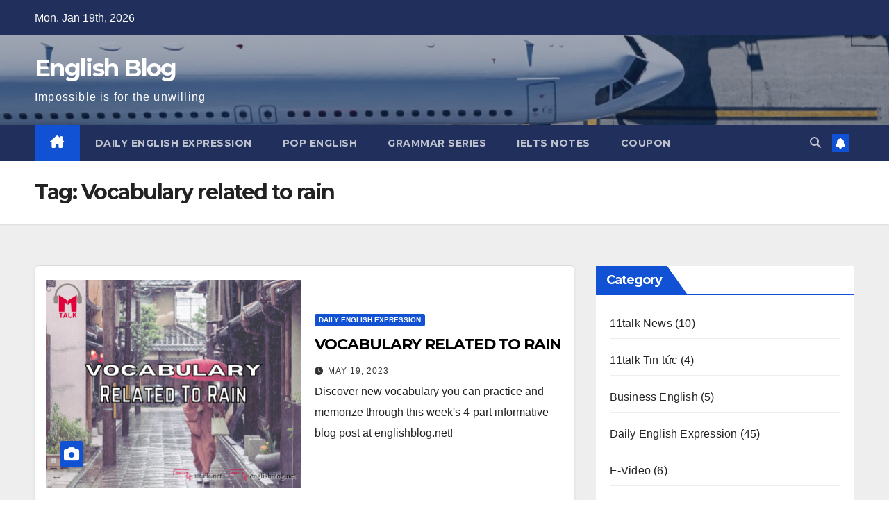

--- FILE ---
content_type: text/html; charset=UTF-8
request_url: https://englishblog.net/tag/vocabulary-related-to-rain/
body_size: 13631
content:
<!DOCTYPE html>
<html lang="en-US">
<head>
<meta charset="UTF-8">
<meta name="viewport" content="width=device-width, initial-scale=1">
<link rel="profile" href="http://gmpg.org/xfn/11">
<meta name='robots' content='index, follow, max-image-preview:large, max-snippet:-1, max-video-preview:-1' />
	<style>img:is([sizes="auto" i], [sizes^="auto," i]) { contain-intrinsic-size: 3000px 1500px }</style>
	
	<!-- This site is optimized with the Yoast SEO plugin v26.7 - https://yoast.com/wordpress/plugins/seo/ -->
	<title>Vocabulary related to rain Archives - English Blog</title>
	<link rel="canonical" href="https://englishblog.net/tag/vocabulary-related-to-rain/" />
	<meta property="og:locale" content="en_US" />
	<meta property="og:type" content="article" />
	<meta property="og:title" content="Vocabulary related to rain Archives - English Blog" />
	<meta property="og:url" content="https://englishblog.net/tag/vocabulary-related-to-rain/" />
	<meta property="og:site_name" content="English Blog" />
	<meta name="twitter:card" content="summary_large_image" />
	<script type="application/ld+json" class="yoast-schema-graph">{"@context":"https://schema.org","@graph":[{"@type":"CollectionPage","@id":"https://englishblog.net/tag/vocabulary-related-to-rain/","url":"https://englishblog.net/tag/vocabulary-related-to-rain/","name":"Vocabulary related to rain Archives - English Blog","isPartOf":{"@id":"https://englishblog.net/#website"},"primaryImageOfPage":{"@id":"https://englishblog.net/tag/vocabulary-related-to-rain/#primaryimage"},"image":{"@id":"https://englishblog.net/tag/vocabulary-related-to-rain/#primaryimage"},"thumbnailUrl":"https://englishblog.net/wp-content/uploads/2023/05/VOCABULARY.png","breadcrumb":{"@id":"https://englishblog.net/tag/vocabulary-related-to-rain/#breadcrumb"},"inLanguage":"en-US"},{"@type":"ImageObject","inLanguage":"en-US","@id":"https://englishblog.net/tag/vocabulary-related-to-rain/#primaryimage","url":"https://englishblog.net/wp-content/uploads/2023/05/VOCABULARY.png","contentUrl":"https://englishblog.net/wp-content/uploads/2023/05/VOCABULARY.png","width":2938,"height":2463},{"@type":"BreadcrumbList","@id":"https://englishblog.net/tag/vocabulary-related-to-rain/#breadcrumb","itemListElement":[{"@type":"ListItem","position":1,"name":"Home","item":"https://englishblog.net/"},{"@type":"ListItem","position":2,"name":"Vocabulary related to rain"}]},{"@type":"WebSite","@id":"https://englishblog.net/#website","url":"https://englishblog.net/","name":"English Blog","description":"Impossible is for the unwilling","publisher":{"@id":"https://englishblog.net/#organization"},"potentialAction":[{"@type":"SearchAction","target":{"@type":"EntryPoint","urlTemplate":"https://englishblog.net/?s={search_term_string}"},"query-input":{"@type":"PropertyValueSpecification","valueRequired":true,"valueName":"search_term_string"}}],"inLanguage":"en-US"},{"@type":"Organization","@id":"https://englishblog.net/#organization","name":"English Blog","url":"https://englishblog.net/","logo":{"@type":"ImageObject","inLanguage":"en-US","@id":"https://englishblog.net/#/schema/logo/image/","url":"https://englishblog.net/wp-content/uploads/2018/11/11talk-LOGO.png","contentUrl":"https://englishblog.net/wp-content/uploads/2018/11/11talk-LOGO.png","width":1200,"height":722,"caption":"English Blog"},"image":{"@id":"https://englishblog.net/#/schema/logo/image/"}}]}</script>
	<!-- / Yoast SEO plugin. -->


<link rel='dns-prefetch' href='//fonts.googleapis.com' />
<link rel="alternate" type="application/rss+xml" title="English Blog &raquo; Feed" href="https://englishblog.net/feed/" />
<link rel="alternate" type="application/rss+xml" title="English Blog &raquo; Comments Feed" href="https://englishblog.net/comments/feed/" />
<link rel="alternate" type="application/rss+xml" title="English Blog &raquo; Vocabulary related to rain Tag Feed" href="https://englishblog.net/tag/vocabulary-related-to-rain/feed/" />
<script>
window._wpemojiSettings = {"baseUrl":"https:\/\/s.w.org\/images\/core\/emoji\/16.0.1\/72x72\/","ext":".png","svgUrl":"https:\/\/s.w.org\/images\/core\/emoji\/16.0.1\/svg\/","svgExt":".svg","source":{"concatemoji":"https:\/\/englishblog.net\/wp-includes\/js\/wp-emoji-release.min.js?ver=6.8.3"}};
/*! This file is auto-generated */
!function(s,n){var o,i,e;function c(e){try{var t={supportTests:e,timestamp:(new Date).valueOf()};sessionStorage.setItem(o,JSON.stringify(t))}catch(e){}}function p(e,t,n){e.clearRect(0,0,e.canvas.width,e.canvas.height),e.fillText(t,0,0);var t=new Uint32Array(e.getImageData(0,0,e.canvas.width,e.canvas.height).data),a=(e.clearRect(0,0,e.canvas.width,e.canvas.height),e.fillText(n,0,0),new Uint32Array(e.getImageData(0,0,e.canvas.width,e.canvas.height).data));return t.every(function(e,t){return e===a[t]})}function u(e,t){e.clearRect(0,0,e.canvas.width,e.canvas.height),e.fillText(t,0,0);for(var n=e.getImageData(16,16,1,1),a=0;a<n.data.length;a++)if(0!==n.data[a])return!1;return!0}function f(e,t,n,a){switch(t){case"flag":return n(e,"\ud83c\udff3\ufe0f\u200d\u26a7\ufe0f","\ud83c\udff3\ufe0f\u200b\u26a7\ufe0f")?!1:!n(e,"\ud83c\udde8\ud83c\uddf6","\ud83c\udde8\u200b\ud83c\uddf6")&&!n(e,"\ud83c\udff4\udb40\udc67\udb40\udc62\udb40\udc65\udb40\udc6e\udb40\udc67\udb40\udc7f","\ud83c\udff4\u200b\udb40\udc67\u200b\udb40\udc62\u200b\udb40\udc65\u200b\udb40\udc6e\u200b\udb40\udc67\u200b\udb40\udc7f");case"emoji":return!a(e,"\ud83e\udedf")}return!1}function g(e,t,n,a){var r="undefined"!=typeof WorkerGlobalScope&&self instanceof WorkerGlobalScope?new OffscreenCanvas(300,150):s.createElement("canvas"),o=r.getContext("2d",{willReadFrequently:!0}),i=(o.textBaseline="top",o.font="600 32px Arial",{});return e.forEach(function(e){i[e]=t(o,e,n,a)}),i}function t(e){var t=s.createElement("script");t.src=e,t.defer=!0,s.head.appendChild(t)}"undefined"!=typeof Promise&&(o="wpEmojiSettingsSupports",i=["flag","emoji"],n.supports={everything:!0,everythingExceptFlag:!0},e=new Promise(function(e){s.addEventListener("DOMContentLoaded",e,{once:!0})}),new Promise(function(t){var n=function(){try{var e=JSON.parse(sessionStorage.getItem(o));if("object"==typeof e&&"number"==typeof e.timestamp&&(new Date).valueOf()<e.timestamp+604800&&"object"==typeof e.supportTests)return e.supportTests}catch(e){}return null}();if(!n){if("undefined"!=typeof Worker&&"undefined"!=typeof OffscreenCanvas&&"undefined"!=typeof URL&&URL.createObjectURL&&"undefined"!=typeof Blob)try{var e="postMessage("+g.toString()+"("+[JSON.stringify(i),f.toString(),p.toString(),u.toString()].join(",")+"));",a=new Blob([e],{type:"text/javascript"}),r=new Worker(URL.createObjectURL(a),{name:"wpTestEmojiSupports"});return void(r.onmessage=function(e){c(n=e.data),r.terminate(),t(n)})}catch(e){}c(n=g(i,f,p,u))}t(n)}).then(function(e){for(var t in e)n.supports[t]=e[t],n.supports.everything=n.supports.everything&&n.supports[t],"flag"!==t&&(n.supports.everythingExceptFlag=n.supports.everythingExceptFlag&&n.supports[t]);n.supports.everythingExceptFlag=n.supports.everythingExceptFlag&&!n.supports.flag,n.DOMReady=!1,n.readyCallback=function(){n.DOMReady=!0}}).then(function(){return e}).then(function(){var e;n.supports.everything||(n.readyCallback(),(e=n.source||{}).concatemoji?t(e.concatemoji):e.wpemoji&&e.twemoji&&(t(e.twemoji),t(e.wpemoji)))}))}((window,document),window._wpemojiSettings);
</script>
<style id='wp-emoji-styles-inline-css'>

	img.wp-smiley, img.emoji {
		display: inline !important;
		border: none !important;
		box-shadow: none !important;
		height: 1em !important;
		width: 1em !important;
		margin: 0 0.07em !important;
		vertical-align: -0.1em !important;
		background: none !important;
		padding: 0 !important;
	}
</style>
<link rel='stylesheet' id='wp-block-library-css' href='https://englishblog.net/wp-includes/css/dist/block-library/style.min.css?ver=6.8.3' media='all' />
<style id='wp-block-library-theme-inline-css'>
.wp-block-audio :where(figcaption){color:#555;font-size:13px;text-align:center}.is-dark-theme .wp-block-audio :where(figcaption){color:#ffffffa6}.wp-block-audio{margin:0 0 1em}.wp-block-code{border:1px solid #ccc;border-radius:4px;font-family:Menlo,Consolas,monaco,monospace;padding:.8em 1em}.wp-block-embed :where(figcaption){color:#555;font-size:13px;text-align:center}.is-dark-theme .wp-block-embed :where(figcaption){color:#ffffffa6}.wp-block-embed{margin:0 0 1em}.blocks-gallery-caption{color:#555;font-size:13px;text-align:center}.is-dark-theme .blocks-gallery-caption{color:#ffffffa6}:root :where(.wp-block-image figcaption){color:#555;font-size:13px;text-align:center}.is-dark-theme :root :where(.wp-block-image figcaption){color:#ffffffa6}.wp-block-image{margin:0 0 1em}.wp-block-pullquote{border-bottom:4px solid;border-top:4px solid;color:currentColor;margin-bottom:1.75em}.wp-block-pullquote cite,.wp-block-pullquote footer,.wp-block-pullquote__citation{color:currentColor;font-size:.8125em;font-style:normal;text-transform:uppercase}.wp-block-quote{border-left:.25em solid;margin:0 0 1.75em;padding-left:1em}.wp-block-quote cite,.wp-block-quote footer{color:currentColor;font-size:.8125em;font-style:normal;position:relative}.wp-block-quote:where(.has-text-align-right){border-left:none;border-right:.25em solid;padding-left:0;padding-right:1em}.wp-block-quote:where(.has-text-align-center){border:none;padding-left:0}.wp-block-quote.is-large,.wp-block-quote.is-style-large,.wp-block-quote:where(.is-style-plain){border:none}.wp-block-search .wp-block-search__label{font-weight:700}.wp-block-search__button{border:1px solid #ccc;padding:.375em .625em}:where(.wp-block-group.has-background){padding:1.25em 2.375em}.wp-block-separator.has-css-opacity{opacity:.4}.wp-block-separator{border:none;border-bottom:2px solid;margin-left:auto;margin-right:auto}.wp-block-separator.has-alpha-channel-opacity{opacity:1}.wp-block-separator:not(.is-style-wide):not(.is-style-dots){width:100px}.wp-block-separator.has-background:not(.is-style-dots){border-bottom:none;height:1px}.wp-block-separator.has-background:not(.is-style-wide):not(.is-style-dots){height:2px}.wp-block-table{margin:0 0 1em}.wp-block-table td,.wp-block-table th{word-break:normal}.wp-block-table :where(figcaption){color:#555;font-size:13px;text-align:center}.is-dark-theme .wp-block-table :where(figcaption){color:#ffffffa6}.wp-block-video :where(figcaption){color:#555;font-size:13px;text-align:center}.is-dark-theme .wp-block-video :where(figcaption){color:#ffffffa6}.wp-block-video{margin:0 0 1em}:root :where(.wp-block-template-part.has-background){margin-bottom:0;margin-top:0;padding:1.25em 2.375em}
</style>
<style id='classic-theme-styles-inline-css'>
/*! This file is auto-generated */
.wp-block-button__link{color:#fff;background-color:#32373c;border-radius:9999px;box-shadow:none;text-decoration:none;padding:calc(.667em + 2px) calc(1.333em + 2px);font-size:1.125em}.wp-block-file__button{background:#32373c;color:#fff;text-decoration:none}
</style>
<style id='global-styles-inline-css'>
:root{--wp--preset--aspect-ratio--square: 1;--wp--preset--aspect-ratio--4-3: 4/3;--wp--preset--aspect-ratio--3-4: 3/4;--wp--preset--aspect-ratio--3-2: 3/2;--wp--preset--aspect-ratio--2-3: 2/3;--wp--preset--aspect-ratio--16-9: 16/9;--wp--preset--aspect-ratio--9-16: 9/16;--wp--preset--color--black: #000000;--wp--preset--color--cyan-bluish-gray: #abb8c3;--wp--preset--color--white: #ffffff;--wp--preset--color--pale-pink: #f78da7;--wp--preset--color--vivid-red: #cf2e2e;--wp--preset--color--luminous-vivid-orange: #ff6900;--wp--preset--color--luminous-vivid-amber: #fcb900;--wp--preset--color--light-green-cyan: #7bdcb5;--wp--preset--color--vivid-green-cyan: #00d084;--wp--preset--color--pale-cyan-blue: #8ed1fc;--wp--preset--color--vivid-cyan-blue: #0693e3;--wp--preset--color--vivid-purple: #9b51e0;--wp--preset--gradient--vivid-cyan-blue-to-vivid-purple: linear-gradient(135deg,rgba(6,147,227,1) 0%,rgb(155,81,224) 100%);--wp--preset--gradient--light-green-cyan-to-vivid-green-cyan: linear-gradient(135deg,rgb(122,220,180) 0%,rgb(0,208,130) 100%);--wp--preset--gradient--luminous-vivid-amber-to-luminous-vivid-orange: linear-gradient(135deg,rgba(252,185,0,1) 0%,rgba(255,105,0,1) 100%);--wp--preset--gradient--luminous-vivid-orange-to-vivid-red: linear-gradient(135deg,rgba(255,105,0,1) 0%,rgb(207,46,46) 100%);--wp--preset--gradient--very-light-gray-to-cyan-bluish-gray: linear-gradient(135deg,rgb(238,238,238) 0%,rgb(169,184,195) 100%);--wp--preset--gradient--cool-to-warm-spectrum: linear-gradient(135deg,rgb(74,234,220) 0%,rgb(151,120,209) 20%,rgb(207,42,186) 40%,rgb(238,44,130) 60%,rgb(251,105,98) 80%,rgb(254,248,76) 100%);--wp--preset--gradient--blush-light-purple: linear-gradient(135deg,rgb(255,206,236) 0%,rgb(152,150,240) 100%);--wp--preset--gradient--blush-bordeaux: linear-gradient(135deg,rgb(254,205,165) 0%,rgb(254,45,45) 50%,rgb(107,0,62) 100%);--wp--preset--gradient--luminous-dusk: linear-gradient(135deg,rgb(255,203,112) 0%,rgb(199,81,192) 50%,rgb(65,88,208) 100%);--wp--preset--gradient--pale-ocean: linear-gradient(135deg,rgb(255,245,203) 0%,rgb(182,227,212) 50%,rgb(51,167,181) 100%);--wp--preset--gradient--electric-grass: linear-gradient(135deg,rgb(202,248,128) 0%,rgb(113,206,126) 100%);--wp--preset--gradient--midnight: linear-gradient(135deg,rgb(2,3,129) 0%,rgb(40,116,252) 100%);--wp--preset--font-size--small: 13px;--wp--preset--font-size--medium: 20px;--wp--preset--font-size--large: 36px;--wp--preset--font-size--x-large: 42px;--wp--preset--spacing--20: 0.44rem;--wp--preset--spacing--30: 0.67rem;--wp--preset--spacing--40: 1rem;--wp--preset--spacing--50: 1.5rem;--wp--preset--spacing--60: 2.25rem;--wp--preset--spacing--70: 3.38rem;--wp--preset--spacing--80: 5.06rem;--wp--preset--shadow--natural: 6px 6px 9px rgba(0, 0, 0, 0.2);--wp--preset--shadow--deep: 12px 12px 50px rgba(0, 0, 0, 0.4);--wp--preset--shadow--sharp: 6px 6px 0px rgba(0, 0, 0, 0.2);--wp--preset--shadow--outlined: 6px 6px 0px -3px rgba(255, 255, 255, 1), 6px 6px rgba(0, 0, 0, 1);--wp--preset--shadow--crisp: 6px 6px 0px rgba(0, 0, 0, 1);}:root :where(.is-layout-flow) > :first-child{margin-block-start: 0;}:root :where(.is-layout-flow) > :last-child{margin-block-end: 0;}:root :where(.is-layout-flow) > *{margin-block-start: 24px;margin-block-end: 0;}:root :where(.is-layout-constrained) > :first-child{margin-block-start: 0;}:root :where(.is-layout-constrained) > :last-child{margin-block-end: 0;}:root :where(.is-layout-constrained) > *{margin-block-start: 24px;margin-block-end: 0;}:root :where(.is-layout-flex){gap: 24px;}:root :where(.is-layout-grid){gap: 24px;}body .is-layout-flex{display: flex;}.is-layout-flex{flex-wrap: wrap;align-items: center;}.is-layout-flex > :is(*, div){margin: 0;}body .is-layout-grid{display: grid;}.is-layout-grid > :is(*, div){margin: 0;}.has-black-color{color: var(--wp--preset--color--black) !important;}.has-cyan-bluish-gray-color{color: var(--wp--preset--color--cyan-bluish-gray) !important;}.has-white-color{color: var(--wp--preset--color--white) !important;}.has-pale-pink-color{color: var(--wp--preset--color--pale-pink) !important;}.has-vivid-red-color{color: var(--wp--preset--color--vivid-red) !important;}.has-luminous-vivid-orange-color{color: var(--wp--preset--color--luminous-vivid-orange) !important;}.has-luminous-vivid-amber-color{color: var(--wp--preset--color--luminous-vivid-amber) !important;}.has-light-green-cyan-color{color: var(--wp--preset--color--light-green-cyan) !important;}.has-vivid-green-cyan-color{color: var(--wp--preset--color--vivid-green-cyan) !important;}.has-pale-cyan-blue-color{color: var(--wp--preset--color--pale-cyan-blue) !important;}.has-vivid-cyan-blue-color{color: var(--wp--preset--color--vivid-cyan-blue) !important;}.has-vivid-purple-color{color: var(--wp--preset--color--vivid-purple) !important;}.has-black-background-color{background-color: var(--wp--preset--color--black) !important;}.has-cyan-bluish-gray-background-color{background-color: var(--wp--preset--color--cyan-bluish-gray) !important;}.has-white-background-color{background-color: var(--wp--preset--color--white) !important;}.has-pale-pink-background-color{background-color: var(--wp--preset--color--pale-pink) !important;}.has-vivid-red-background-color{background-color: var(--wp--preset--color--vivid-red) !important;}.has-luminous-vivid-orange-background-color{background-color: var(--wp--preset--color--luminous-vivid-orange) !important;}.has-luminous-vivid-amber-background-color{background-color: var(--wp--preset--color--luminous-vivid-amber) !important;}.has-light-green-cyan-background-color{background-color: var(--wp--preset--color--light-green-cyan) !important;}.has-vivid-green-cyan-background-color{background-color: var(--wp--preset--color--vivid-green-cyan) !important;}.has-pale-cyan-blue-background-color{background-color: var(--wp--preset--color--pale-cyan-blue) !important;}.has-vivid-cyan-blue-background-color{background-color: var(--wp--preset--color--vivid-cyan-blue) !important;}.has-vivid-purple-background-color{background-color: var(--wp--preset--color--vivid-purple) !important;}.has-black-border-color{border-color: var(--wp--preset--color--black) !important;}.has-cyan-bluish-gray-border-color{border-color: var(--wp--preset--color--cyan-bluish-gray) !important;}.has-white-border-color{border-color: var(--wp--preset--color--white) !important;}.has-pale-pink-border-color{border-color: var(--wp--preset--color--pale-pink) !important;}.has-vivid-red-border-color{border-color: var(--wp--preset--color--vivid-red) !important;}.has-luminous-vivid-orange-border-color{border-color: var(--wp--preset--color--luminous-vivid-orange) !important;}.has-luminous-vivid-amber-border-color{border-color: var(--wp--preset--color--luminous-vivid-amber) !important;}.has-light-green-cyan-border-color{border-color: var(--wp--preset--color--light-green-cyan) !important;}.has-vivid-green-cyan-border-color{border-color: var(--wp--preset--color--vivid-green-cyan) !important;}.has-pale-cyan-blue-border-color{border-color: var(--wp--preset--color--pale-cyan-blue) !important;}.has-vivid-cyan-blue-border-color{border-color: var(--wp--preset--color--vivid-cyan-blue) !important;}.has-vivid-purple-border-color{border-color: var(--wp--preset--color--vivid-purple) !important;}.has-vivid-cyan-blue-to-vivid-purple-gradient-background{background: var(--wp--preset--gradient--vivid-cyan-blue-to-vivid-purple) !important;}.has-light-green-cyan-to-vivid-green-cyan-gradient-background{background: var(--wp--preset--gradient--light-green-cyan-to-vivid-green-cyan) !important;}.has-luminous-vivid-amber-to-luminous-vivid-orange-gradient-background{background: var(--wp--preset--gradient--luminous-vivid-amber-to-luminous-vivid-orange) !important;}.has-luminous-vivid-orange-to-vivid-red-gradient-background{background: var(--wp--preset--gradient--luminous-vivid-orange-to-vivid-red) !important;}.has-very-light-gray-to-cyan-bluish-gray-gradient-background{background: var(--wp--preset--gradient--very-light-gray-to-cyan-bluish-gray) !important;}.has-cool-to-warm-spectrum-gradient-background{background: var(--wp--preset--gradient--cool-to-warm-spectrum) !important;}.has-blush-light-purple-gradient-background{background: var(--wp--preset--gradient--blush-light-purple) !important;}.has-blush-bordeaux-gradient-background{background: var(--wp--preset--gradient--blush-bordeaux) !important;}.has-luminous-dusk-gradient-background{background: var(--wp--preset--gradient--luminous-dusk) !important;}.has-pale-ocean-gradient-background{background: var(--wp--preset--gradient--pale-ocean) !important;}.has-electric-grass-gradient-background{background: var(--wp--preset--gradient--electric-grass) !important;}.has-midnight-gradient-background{background: var(--wp--preset--gradient--midnight) !important;}.has-small-font-size{font-size: var(--wp--preset--font-size--small) !important;}.has-medium-font-size{font-size: var(--wp--preset--font-size--medium) !important;}.has-large-font-size{font-size: var(--wp--preset--font-size--large) !important;}.has-x-large-font-size{font-size: var(--wp--preset--font-size--x-large) !important;}
:root :where(.wp-block-pullquote){font-size: 1.5em;line-height: 1.6;}
</style>
<link rel='stylesheet' id='wp-components-css' href='https://englishblog.net/wp-includes/css/dist/components/style.min.css?ver=6.8.3' media='all' />
<link rel='stylesheet' id='godaddy-styles-css' href='https://englishblog.net/wp-content/mu-plugins/vendor/wpex/godaddy-launch/includes/Dependencies/GoDaddy/Styles/build/latest.css?ver=2.0.2' media='all' />
<link rel='stylesheet' id='newsup-fonts-css' href='//fonts.googleapis.com/css?family=Montserrat%3A400%2C500%2C700%2C800%7CWork%2BSans%3A300%2C400%2C500%2C600%2C700%2C800%2C900%26display%3Dswap&#038;subset=latin%2Clatin-ext' media='all' />
<link rel='stylesheet' id='bootstrap-css' href='https://englishblog.net/wp-content/themes/newsup/css/bootstrap.css?ver=6.8.3' media='all' />
<link rel='stylesheet' id='newsup-style-css' href='https://englishblog.net/wp-content/themes/newsup/style.css?ver=6.8.3' media='all' />
<link rel='stylesheet' id='newsup-default-css' href='https://englishblog.net/wp-content/themes/newsup/css/colors/default.css?ver=6.8.3' media='all' />
<link rel='stylesheet' id='font-awesome-5-all-css' href='https://englishblog.net/wp-content/themes/newsup/css/font-awesome/css/all.min.css?ver=6.8.3' media='all' />
<link rel='stylesheet' id='font-awesome-4-shim-css' href='https://englishblog.net/wp-content/themes/newsup/css/font-awesome/css/v4-shims.min.css?ver=6.8.3' media='all' />
<link rel='stylesheet' id='owl-carousel-css' href='https://englishblog.net/wp-content/themes/newsup/css/owl.carousel.css?ver=6.8.3' media='all' />
<link rel='stylesheet' id='smartmenus-css' href='https://englishblog.net/wp-content/themes/newsup/css/jquery.smartmenus.bootstrap.css?ver=6.8.3' media='all' />
<link rel='stylesheet' id='newsup-custom-css-css' href='https://englishblog.net/wp-content/themes/newsup/inc/ansar/customize/css/customizer.css?ver=1.0' media='all' />
<script src="https://englishblog.net/wp-includes/js/jquery/jquery.min.js?ver=3.7.1" id="jquery-core-js"></script>
<script src="https://englishblog.net/wp-includes/js/jquery/jquery-migrate.min.js?ver=3.4.1" id="jquery-migrate-js"></script>
<script src="https://englishblog.net/wp-content/themes/newsup/js/navigation.js?ver=6.8.3" id="newsup-navigation-js"></script>
<script src="https://englishblog.net/wp-content/themes/newsup/js/bootstrap.js?ver=6.8.3" id="bootstrap-js"></script>
<script src="https://englishblog.net/wp-content/themes/newsup/js/owl.carousel.min.js?ver=6.8.3" id="owl-carousel-min-js"></script>
<script src="https://englishblog.net/wp-content/themes/newsup/js/jquery.smartmenus.js?ver=6.8.3" id="smartmenus-js-js"></script>
<script src="https://englishblog.net/wp-content/themes/newsup/js/jquery.smartmenus.bootstrap.js?ver=6.8.3" id="bootstrap-smartmenus-js-js"></script>
<script src="https://englishblog.net/wp-content/themes/newsup/js/jquery.marquee.js?ver=6.8.3" id="newsup-marquee-js-js"></script>
<script src="https://englishblog.net/wp-content/themes/newsup/js/main.js?ver=6.8.3" id="newsup-main-js-js"></script>
<link rel="https://api.w.org/" href="https://englishblog.net/wp-json/" /><link rel="alternate" title="JSON" type="application/json" href="https://englishblog.net/wp-json/wp/v2/tags/1146" /><link rel="EditURI" type="application/rsd+xml" title="RSD" href="https://englishblog.net/xmlrpc.php?rsd" />
<meta name="generator" content="WordPress 6.8.3" />
 
<style type="text/css" id="custom-background-css">
    .wrapper { background-color: #eee; }
</style>
    <style type="text/css">
            body .site-title a,
        body .site-description {
            color: #ffffff;
        }

        .site-branding-text .site-title a {
                font-size: px;
            }

            @media only screen and (max-width: 640px) {
                .site-branding-text .site-title a {
                    font-size: 40px;

                }
            }

            @media only screen and (max-width: 375px) {
                .site-branding-text .site-title a {
                    font-size: 32px;

                }
            }

        </style>
    <link rel="icon" href="https://englishblog.net/wp-content/uploads/2021/04/logo-1-lng-150x150.png" sizes="32x32" />
<link rel="icon" href="https://englishblog.net/wp-content/uploads/2021/04/logo-1-lng-e1619163582435.png" sizes="192x192" />
<link rel="apple-touch-icon" href="https://englishblog.net/wp-content/uploads/2021/04/logo-1-lng-e1619163582435.png" />
<meta name="msapplication-TileImage" content="https://englishblog.net/wp-content/uploads/2021/04/logo-1-lng-e1619163582435.png" />
</head>
<body class="archive tag tag-vocabulary-related-to-rain tag-1146 wp-embed-responsive wp-theme-newsup hfeed ta-hide-date-author-in-list" >
<div id="page" class="site">
<a class="skip-link screen-reader-text" href="#content">
Skip to content</a>
  <div class="wrapper" id="custom-background-css">
    <header class="mg-headwidget">
      <!--==================== TOP BAR ====================-->
      <div class="mg-head-detail hidden-xs">
    <div class="container-fluid">
        <div class="row align-items-center">
            <div class="col-md-6 col-xs-12">
                <ul class="info-left">
                                <li>Mon. Jan 19th, 2026             </li>
                        </ul>
            </div>
            <div class="col-md-6 col-xs-12">
                <ul class="mg-social info-right">
                                    </ul>
            </div>
        </div>
    </div>
</div>
      <div class="clearfix"></div>

      
      <div class="mg-nav-widget-area-back" style='background-image: url("https://englishblog.net/wp-content/uploads/2021/05/cropped-bac1.jpg" );'>
                <div class="overlay">
          <div class="inner"  style="background-color:rgba(32,47,91,0.4);" > 
              <div class="container-fluid">
                  <div class="mg-nav-widget-area">
                    <div class="row align-items-center">
                      <div class="col-md-3 text-center-xs">
                        <div class="navbar-header">
                          <div class="site-logo">
                                                      </div>
                          <div class="site-branding-text ">
                                                            <p class="site-title"> <a href="https://englishblog.net/" rel="home">English Blog</a></p>
                                                            <p class="site-description">Impossible is for the unwilling</p>
                          </div>    
                        </div>
                      </div>
                                          </div>
                  </div>
              </div>
          </div>
        </div>
      </div>
    <div class="mg-menu-full">
      <nav class="navbar navbar-expand-lg navbar-wp">
        <div class="container-fluid">
          <!-- Right nav -->
          <div class="m-header align-items-center">
                            <a class="mobilehomebtn" href="https://englishblog.net"><span class="fa-solid fa-house-chimney"></span></a>
              <!-- navbar-toggle -->
              <button class="navbar-toggler mx-auto" type="button" data-toggle="collapse" data-target="#navbar-wp" aria-controls="navbarSupportedContent" aria-expanded="false" aria-label="Toggle navigation">
                <span class="burger">
                  <span class="burger-line"></span>
                  <span class="burger-line"></span>
                  <span class="burger-line"></span>
                </span>
              </button>
              <!-- /navbar-toggle -->
                          <div class="dropdown show mg-search-box pr-2">
                <a class="dropdown-toggle msearch ml-auto" href="#" role="button" id="dropdownMenuLink" data-toggle="dropdown" aria-haspopup="true" aria-expanded="false">
                <i class="fas fa-search"></i>
                </a> 
                <div class="dropdown-menu searchinner" aria-labelledby="dropdownMenuLink">
                    <form role="search" method="get" id="searchform" action="https://englishblog.net/">
  <div class="input-group">
    <input type="search" class="form-control" placeholder="Search" value="" name="s" />
    <span class="input-group-btn btn-default">
    <button type="submit" class="btn"> <i class="fas fa-search"></i> </button>
    </span> </div>
</form>                </div>
            </div>
                  <a href="#" target="_blank" class="btn-bell btn-theme mx-2"><i class="fa fa-bell"></i></a>
                      
          </div>
          <!-- /Right nav --> 
          <div class="collapse navbar-collapse" id="navbar-wp">
            <div class="d-md-block">
              <ul id="menu-menu" class="nav navbar-nav mr-auto "><li class="active home"><a class="homebtn" href="https://englishblog.net"><span class='fa-solid fa-house-chimney'></span></a></li><li id="menu-item-22352" class="menu-item menu-item-type-taxonomy menu-item-object-category menu-item-22352"><a class="nav-link" title="Daily English Expression" href="https://englishblog.net/category/daily-english-expression/">Daily English Expression</a></li>
<li id="menu-item-22353" class="menu-item menu-item-type-taxonomy menu-item-object-category menu-item-22353"><a class="nav-link" title="Pop English" href="https://englishblog.net/category/pop-english/">Pop English</a></li>
<li id="menu-item-22354" class="menu-item menu-item-type-taxonomy menu-item-object-category menu-item-22354"><a class="nav-link" title="Grammar Series" href="https://englishblog.net/category/grammar-series/">Grammar Series</a></li>
<li id="menu-item-22355" class="menu-item menu-item-type-taxonomy menu-item-object-category menu-item-22355"><a class="nav-link" title="IELTS Notes" href="https://englishblog.net/category/ielts-notes/">IELTS Notes</a></li>
<li id="menu-item-18606" class="menu-item menu-item-type-post_type menu-item-object-page menu-item-18606"><a class="nav-link" title="Coupon" href="https://englishblog.net/get-promo-coupon/">Coupon</a></li>
</ul>            </div>      
          </div>
          <!-- Right nav -->
          <div class="desk-header d-lg-flex pl-3 ml-auto my-2 my-lg-0 position-relative align-items-center">
                        <div class="dropdown show mg-search-box pr-2">
                <a class="dropdown-toggle msearch ml-auto" href="#" role="button" id="dropdownMenuLink" data-toggle="dropdown" aria-haspopup="true" aria-expanded="false">
                <i class="fas fa-search"></i>
                </a> 
                <div class="dropdown-menu searchinner" aria-labelledby="dropdownMenuLink">
                    <form role="search" method="get" id="searchform" action="https://englishblog.net/">
  <div class="input-group">
    <input type="search" class="form-control" placeholder="Search" value="" name="s" />
    <span class="input-group-btn btn-default">
    <button type="submit" class="btn"> <i class="fas fa-search"></i> </button>
    </span> </div>
</form>                </div>
            </div>
                  <a href="#" target="_blank" class="btn-bell btn-theme mx-2"><i class="fa fa-bell"></i></a>
                  </div>
          <!-- /Right nav -->
      </div>
      </nav> <!-- /Navigation -->
    </div>
</header>
<div class="clearfix"></div> <!--==================== Newsup breadcrumb section ====================-->
<div class="mg-breadcrumb-section" style='background: url("https://englishblog.net/wp-content/uploads/2021/05/cropped-bac1.jpg" ) repeat scroll center 0 #143745;'>
   <div class="overlay">       <div class="container-fluid">
        <div class="row">
          <div class="col-md-12 col-sm-12">
            <div class="mg-breadcrumb-title">
              <h1 class="title">Tag: <span>Vocabulary related to rain</span></h1>            </div>
          </div>
        </div>
      </div>
   </div> </div>
<div class="clearfix"></div><!--container-->
    <div id="content" class="container-fluid archive-class">
        <!--row-->
            <div class="row">
                                    <div class="col-md-8">
                <!-- mg-posts-sec mg-posts-modul-6 -->
<div class="mg-posts-sec mg-posts-modul-6">
    <!-- mg-posts-sec-inner -->
    <div class="mg-posts-sec-inner">
                    <article id="post-28786" class="d-md-flex mg-posts-sec-post align-items-center post-28786 post type-post status-publish format-standard has-post-thumbnail hentry category-daily-english-expression tag-11talk-2 tag-as-right-as-rain tag-come-rain-or-shine tag-downpour tag-english-lessons-related-to-rain tag-hyetal tag-idiom-of-the-week tag-idioms-of-the-week tag-informative-blog-post tag-pluviophile tag-raining-cats-and-dogs tag-study-english-online tag-study-ielts tag-take-a-rain-check tag-the-rain-is-pelting-down tag-useful-expressions-related-to-rain tag-vocabulary-related-to-rain tag-word-of-the-week">
                        <div class="col-12 col-md-6">
            <div class="mg-post-thumb back-img md" style="background-image: url('https://englishblog.net/wp-content/uploads/2023/05/VOCABULARY.png');">
                <span class="post-form"><i class="fas fa-camera"></i></span>                <a class="link-div" href="https://englishblog.net/vocabulary-related-to-rain/"></a>
            </div> 
        </div>
                        <div class="mg-sec-top-post py-3 col">
                    <div class="mg-blog-category"><a class="newsup-categories category-color-1" href="https://englishblog.net/category/daily-english-expression/" alt="View all posts in Daily English Expression"> 
                                 Daily English Expression
                             </a></div> 
                    <h4 class="entry-title title"><a href="https://englishblog.net/vocabulary-related-to-rain/">VOCABULARY RELATED TO RAIN</a></h4>
                            <div class="mg-blog-meta"> 
                    <span class="mg-blog-date"><i class="fas fa-clock"></i>
            <a href="https://englishblog.net/2023/05/">
                May 19, 2023            </a>
        </span>
            </div> 
                        <div class="mg-content">
                        <p>Discover new vocabulary you can practice and memorize through this week's 4-part informative blog post at englishblog.net!</p>
                    </div>
                </div>
            </article>
            
        <div class="col-md-12 text-center d-flex justify-content-center">
                                        
        </div>
            </div>
    <!-- // mg-posts-sec-inner -->
</div>
<!-- // mg-posts-sec block_6 -->             </div>
                            <aside class="col-md-4 sidebar-sticky">
                
<aside id="secondary" class="widget-area" role="complementary">
	<div id="sidebar-right" class="mg-sidebar">
		<div id="categories-2" class="mg-widget widget_categories"><div class="mg-wid-title"><h6 class="wtitle">Category</h6></div>
			<ul>
					<li class="cat-item cat-item-868"><a href="https://englishblog.net/category/11talk-news/">11talk News</a> (10)
</li>
	<li class="cat-item cat-item-909"><a href="https://englishblog.net/category/11talk-tin-tuc-news/">11talk Tin tức</a> (4)
</li>
	<li class="cat-item cat-item-953"><a href="https://englishblog.net/category/business-english/">Business English</a> (5)
</li>
	<li class="cat-item cat-item-952"><a href="https://englishblog.net/category/daily-english-expression/">Daily English Expression</a> (45)
</li>
	<li class="cat-item cat-item-867"><a href="https://englishblog.net/category/e-video/">E-Video</a> (6)
</li>
	<li class="cat-item cat-item-57"><a href="https://englishblog.net/category/etc/">ETC</a> (50)
</li>
	<li class="cat-item cat-item-905"><a href="https://englishblog.net/category/etc/">ETC</a> (37)
</li>
	<li class="cat-item cat-item-871"><a href="https://englishblog.net/category/food/">food</a> (12)
</li>
	<li class="cat-item cat-item-998"><a href="https://englishblog.net/category/grammar-series/">Grammar Series</a> (16)
</li>
	<li class="cat-item cat-item-910"><a href="https://englishblog.net/category/ielts/">IELTS</a> (2)
</li>
	<li class="cat-item cat-item-999"><a href="https://englishblog.net/category/ielts-notes/">IELTS Notes</a> (2)
</li>
	<li class="cat-item cat-item-881"><a href="https://englishblog.net/category/english-level/">Level</a> (14)
</li>
	<li class="cat-item cat-item-883"><a href="https://englishblog.net/category/english-level/level1-a1/">Level1 A1</a> (8)
</li>
	<li class="cat-item cat-item-893"><a href="https://englishblog.net/category/english-level/level10-c1/">Level10 C1</a> (13)
</li>
	<li class="cat-item cat-item-894"><a href="https://englishblog.net/category/english-level/level10-c2/">Level10 C2</a> (10)
</li>
	<li class="cat-item cat-item-884"><a href="https://englishblog.net/category/english-level/level2-a1/">Level2 A1</a> (8)
</li>
	<li class="cat-item cat-item-885"><a href="https://englishblog.net/category/english-level/level3-a1/">Level3 A1</a> (17)
</li>
	<li class="cat-item cat-item-886"><a href="https://englishblog.net/category/english-level/level40-a2/">Level4 A2</a> (26)
</li>
	<li class="cat-item cat-item-887"><a href="https://englishblog.net/category/english-level/level5-a2/">Level5 A2+</a> (28)
</li>
	<li class="cat-item cat-item-889"><a href="https://englishblog.net/category/english-level/level6-b1-2/">Level6 B1</a> (22)
</li>
	<li class="cat-item cat-item-890"><a href="https://englishblog.net/category/english-level/level7-b1/">Level7 B1+</a> (22)
</li>
	<li class="cat-item cat-item-891"><a href="https://englishblog.net/category/english-level/level8-b2/">Level8 B2</a> (14)
</li>
	<li class="cat-item cat-item-892"><a href="https://englishblog.net/category/english-level/level9-b2/">Level9 B2+</a> (13)
</li>
	<li class="cat-item cat-item-869"><a href="https://englishblog.net/category/news-english/">News English</a> (107)
</li>
	<li class="cat-item cat-item-882"><a href="https://englishblog.net/category/english-level/p1-pre-a1/">P1-Pre A1</a> (6)
</li>
	<li class="cat-item cat-item-824"><a href="https://englishblog.net/category/philippines-asia/">Philippines</a> (16)
</li>
	<li class="cat-item cat-item-908"><a href="https://englishblog.net/category/philippines/">Philippines</a> (4)
</li>
	<li class="cat-item cat-item-997"><a href="https://englishblog.net/category/pop-english/">Pop English</a> (10)
</li>
	<li class="cat-item cat-item-907"><a href="https://englishblog.net/category/tieng-anh-tre-em-junior-english/">Tiếng anh trẻ em</a> (3)
</li>
	<li class="cat-item cat-item-906"><a href="https://englishblog.net/category/tin-tuc-tieng-anh-news-english/">Tin tức tiếng Anh</a> (39)
</li>
	<li class="cat-item cat-item-870"><a href="https://englishblog.net/category/travel-asia/">travel</a> (9)
</li>
	<li class="cat-item cat-item-545"><a href="https://englishblog.net/category/uncategorized-th/">Uncategorized @th</a> (20)
</li>
	<li class="cat-item cat-item-960"><a href="https://englishblog.net/category/wandering-zh/">人生阿~</a> (3)
</li>
	<li class="cat-item cat-item-962"><a href="https://englishblog.net/category/business-zh/">商業英文</a> (1)
</li>
	<li class="cat-item cat-item-958"><a href="https://englishblog.net/category/traveling-world-zh/">帶你去旅行</a> (5)
</li>
	<li class="cat-item cat-item-931"><a href="https://englishblog.net/category/videos-zh/">影片</a> (2)
</li>
	<li class="cat-item cat-item-963"><a href="https://englishblog.net/category/toeic-course-zh/">快速提升多益</a> (6)
</li>
	<li class="cat-item cat-item-534"><a href="https://englishblog.net/category/%e6%9c%aa%e5%88%86%e7%b1%bb/">未分类</a> (2)
</li>
	<li class="cat-item cat-item-613"><a href="https://englishblog.net/category/%e6%9c%aa%e5%88%86%e9%a1%9e/">未分類</a> (3)
</li>
	<li class="cat-item cat-item-934"><a href="https://englishblog.net/category/%e7%b4%9a%e5%88%a55-a2/">級別5 A2+</a> (2)
</li>
	<li class="cat-item cat-item-936"><a href="https://englishblog.net/category/%e7%b4%9a%e5%88%a56-b1/">級別6 B1</a> (1)
</li>
	<li class="cat-item cat-item-956"><a href="https://englishblog.net/category/english-lessons-zh/">英文</a> (11)
</li>
	<li class="cat-item cat-item-58"><a href="https://englishblog.net/category/%e8%8b%b1%e8%aa%9e%e8%a1%a8%e7%8f%be/">英語表現 JP</a> (11)
</li>
	<li class="cat-item cat-item-957"><a href="https://englishblog.net/category/learning-english-zh/">跟abc學英文</a> (7)
</li>
	<li class="cat-item cat-item-792"><a href="https://englishblog.net/category/%ea%b5%ac%ea%b8%80-%ed%8e%98%ec%9d%b4%ec%8a%a4%eb%b6%81-%eb%84%a4%ec%9d%b4%eb%b2%84-%eb%a7%88%ec%bc%80%ed%8c%85/">마케팅 아시아</a> (2)
</li>
	<li class="cat-item cat-item-1"><a href="https://englishblog.net/category/%eb%af%b8%eb%b6%84%eb%a5%98/">미분류</a> (51)
</li>
	<li class="cat-item cat-item-797"><a href="https://englishblog.net/category/%eb%b9%84%ec%a6%88%eb%8b%88%ec%8a%a4%ec%98%81%ec%96%b4/">비즈니스영어</a> (1)
</li>
	<li class="cat-item cat-item-872"><a href="https://englishblog.net/category/%ec%98%81%ec%96%b4-%ea%b5%90%ec%9e%ac-%ed%99%94%ec%83%81%ec%98%81%ec%96%b4/">영어학습자료</a> (3)
</li>
	<li class="cat-item cat-item-794"><a href="https://englishblog.net/category/%ed%95%84%eb%a6%ac%ed%95%80-%ed%8c%8c%ec%9d%b8%ec%8a%a4-%ec%9d%b4%ec%95%bc%ea%b8%b0/">파인스이야기</a> (4)
</li>
	<li class="cat-item cat-item-880"><a href="https://englishblog.net/category/%ed%95%84%eb%a6%ac%ed%95%80-%ec%97%ac%ed%96%89/">필리핀</a> (1)
</li>
	<li class="cat-item cat-item-796"><a href="https://englishblog.net/category/%ed%99%94%ec%83%81%ec%a0%84%ed%99%94%ec%98%81%ec%96%b4/">화상전화영어</a> (2)
</li>
			</ul>

			</div><div id="tag_cloud-3" class="mg-widget widget_tag_cloud"><div class="mg-wid-title"><h6 class="wtitle">Tags</h6></div><div class="tagcloud"><a href="https://englishblog.net/tag/11-talk/" class="tag-cloud-link tag-link-492 tag-link-position-1" style="font-size: 17.75pt;" aria-label="11 talk (34 items)">11 talk<span class="tag-link-count"> (34)</span></a>
<a href="https://englishblog.net/tag/11talk-ja/" class="tag-cloud-link tag-link-171 tag-link-position-2" style="font-size: 9.25pt;" aria-label="11talk (15 items)">11talk<span class="tag-link-count"> (15)</span></a>
<a href="https://englishblog.net/tag/11talk-japan/" class="tag-cloud-link tag-link-436 tag-link-position-3" style="font-size: 14.25pt;" aria-label="11talk japan (24 items)">11talk japan<span class="tag-link-count"> (24)</span></a>
<a href="https://englishblog.net/tag/11talk-vietnam/" class="tag-cloud-link tag-link-419 tag-link-position-4" style="font-size: 14.25pt;" aria-label="11talk vietnam (24 items)">11talk vietnam<span class="tag-link-count"> (24)</span></a>
<a href="https://englishblog.net/tag/hocieltsonline/" class="tag-cloud-link tag-link-559 tag-link-position-5" style="font-size: 8.75pt;" aria-label="HọcIELTSonline (14 items)">HọcIELTSonline<span class="tag-link-count"> (14)</span></a>
<a href="https://englishblog.net/tag/hoctienganhonline/" class="tag-cloud-link tag-link-558 tag-link-position-6" style="font-size: 8.75pt;" aria-label="Họctiếnganhonline (14 items)">Họctiếnganhonline<span class="tag-link-count"> (14)</span></a>
<a href="https://englishblog.net/tag/hoc-tieng-anh-truc-tuyen/" class="tag-cloud-link tag-link-295 tag-link-position-7" style="font-size: 12.25pt;" aria-label="học tiếng anh trực tuyến (20 items)">học tiếng anh trực tuyến<span class="tag-link-count"> (20)</span></a>
<a href="https://englishblog.net/tag/ielts-speaking/" class="tag-cloud-link tag-link-565 tag-link-position-8" style="font-size: 8.75pt;" aria-label="IELTS speaking (14 items)">IELTS speaking<span class="tag-link-count"> (14)</span></a>
<a href="https://englishblog.net/tag/ielts%e3%82%aa%e3%83%b3%e3%83%a9%e3%82%a4%e3%83%b3%e3%83%ac%e3%83%83%e3%82%b9%e3%83%b3/" class="tag-cloud-link tag-link-589 tag-link-position-9" style="font-size: 8pt;" aria-label="IELTSオンラインレッスン (13 items)">IELTSオンラインレッスン<span class="tag-link-count"> (13)</span></a>
<a href="https://englishblog.net/tag/ielts%e3%82%b9%e3%83%94%e3%83%bc%e3%82%ad%e3%83%b3%e3%82%b0/" class="tag-cloud-link tag-link-584 tag-link-position-10" style="font-size: 8pt;" aria-label="IELTSスピーキング (13 items)">IELTSスピーキング<span class="tag-link-count"> (13)</span></a>
<a href="https://englishblog.net/tag/ielts%e3%83%ac%e3%83%83%e3%82%b9%e3%83%b3/" class="tag-cloud-link tag-link-590 tag-link-position-11" style="font-size: 8pt;" aria-label="IELTSレッスン (13 items)">IELTSレッスン<span class="tag-link-count"> (13)</span></a>
<a href="https://englishblog.net/tag/learn-english/" class="tag-cloud-link tag-link-150 tag-link-position-12" style="font-size: 8pt;" aria-label="learn English (13 items)">learn English<span class="tag-link-count"> (13)</span></a>
<a href="https://englishblog.net/tag/learn-english-abroad/" class="tag-cloud-link tag-link-149 tag-link-position-13" style="font-size: 9.25pt;" aria-label="learn English abroad (15 items)">learn English abroad<span class="tag-link-count"> (15)</span></a>
<a href="https://englishblog.net/tag/learn-english-online-in-philippines/" class="tag-cloud-link tag-link-148 tag-link-position-14" style="font-size: 10.75pt;" aria-label="learn english online in Philippines (17 items)">learn english online in Philippines<span class="tag-link-count"> (17)</span></a>
<a href="https://englishblog.net/tag/learning-english-online/" class="tag-cloud-link tag-link-301 tag-link-position-15" style="font-size: 8.75pt;" aria-label="learning English online (14 items)">learning English online<span class="tag-link-count"> (14)</span></a>
<a href="https://englishblog.net/tag/luyenieltstructuyen/" class="tag-cloud-link tag-link-561 tag-link-position-16" style="font-size: 8.75pt;" aria-label="LuyệnIELTStrựctuyến (14 items)">LuyệnIELTStrựctuyến<span class="tag-link-count"> (14)</span></a>
<a href="https://englishblog.net/tag/luyenthiieltstructuyen/" class="tag-cloud-link tag-link-555 tag-link-position-17" style="font-size: 8.75pt;" aria-label="LuyệnthiIELTStrựctuyến (14 items)">LuyệnthiIELTStrựctuyến<span class="tag-link-count"> (14)</span></a>
<a href="https://englishblog.net/tag/lophoctienanh/" class="tag-cloud-link tag-link-562 tag-link-position-18" style="font-size: 8.75pt;" aria-label="lớphọctiếnAnh (14 items)">lớphọctiếnAnh<span class="tag-link-count"> (14)</span></a>
<a href="https://englishblog.net/tag/pines-online/" class="tag-cloud-link tag-link-495 tag-link-position-19" style="font-size: 14.25pt;" aria-label="Pines Online (24 items)">Pines Online<span class="tag-link-count"> (24)</span></a>
<a href="https://englishblog.net/tag/study-english-online/" class="tag-cloud-link tag-link-304 tag-link-position-20" style="font-size: 17.5pt;" aria-label="study english online (33 items)">study english online<span class="tag-link-count"> (33)</span></a>
<a href="https://englishblog.net/tag/tienganhcanban/" class="tag-cloud-link tag-link-560 tag-link-position-21" style="font-size: 8.75pt;" aria-label="Tiếnganhcănbản (14 items)">Tiếnganhcănbản<span class="tag-link-count"> (14)</span></a>
<a href="https://englishblog.net/tag/tienganhgiaotieponline/" class="tag-cloud-link tag-link-556 tag-link-position-22" style="font-size: 8.75pt;" aria-label="Tiếnganhgiaotiếponline (14 items)">Tiếnganhgiaotiếponline<span class="tag-link-count"> (14)</span></a>
<a href="https://englishblog.net/tag/tieng-anh-online/" class="tag-cloud-link tag-link-422 tag-link-position-23" style="font-size: 8.75pt;" aria-label="tiếng Anh online (14 items)">tiếng Anh online<span class="tag-link-count"> (14)</span></a>
<a href="https://englishblog.net/tag/%e3%82%aa%e3%83%b3%e3%83%a9%e3%82%a4%e3%83%b3%e3%81%a7ielts%e5%ad%a6%e7%bf%92/" class="tag-cloud-link tag-link-586 tag-link-position-24" style="font-size: 8pt;" aria-label="オンラインでIELTS学習 (13 items)">オンラインでIELTS学習<span class="tag-link-count"> (13)</span></a>
<a href="https://englishblog.net/tag/%e3%82%aa%e3%83%b3%e3%83%a9%e3%82%a4%e3%83%b3%e8%8b%b1%e4%bc%9a%e8%a9%b1/" class="tag-cloud-link tag-link-455 tag-link-position-25" style="font-size: 18.75pt;" aria-label="オンライン英会話 (37 items)">オンライン英会話<span class="tag-link-count"> (37)</span></a>
<a href="https://englishblog.net/tag/%e5%8d%b3%e6%99%82%e7%b7%9a%e4%b8%8a%e8%8b%b1%e6%96%87/" class="tag-cloud-link tag-link-625 tag-link-position-26" style="font-size: 10pt;" aria-label="即時線上英文 (16 items)">即時線上英文<span class="tag-link-count"> (16)</span></a>
<a href="https://englishblog.net/tag/%e5%9c%a8%e7%ba%bf%e5%ad%a6%e4%b9%a0%e8%8b%b1%e8%af%ad/" class="tag-cloud-link tag-link-544 tag-link-position-27" style="font-size: 8pt;" aria-label="在线学习英语 (13 items)">在线学习英语<span class="tag-link-count"> (13)</span></a>
<a href="https://englishblog.net/tag/%e7%9c%9f%e4%ba%ba%e7%b7%9a%e4%b8%8a%e8%8b%b1%e6%96%87/" class="tag-cloud-link tag-link-621 tag-link-position-28" style="font-size: 10pt;" aria-label="真人線上英文 (16 items)">真人線上英文<span class="tag-link-count"> (16)</span></a>
<a href="https://englishblog.net/tag/%e7%b7%9a%e4%b8%8a%e4%b8%80%e5%b0%8d%e4%b8%80%e8%8b%b1%e6%96%87/" class="tag-cloud-link tag-link-626 tag-link-position-29" style="font-size: 10pt;" aria-label="線上一對一英文 (16 items)">線上一對一英文<span class="tag-link-count"> (16)</span></a>
<a href="https://englishblog.net/tag/%e7%b7%9a%e4%b8%8a%e5%ad%b8%e9%9b%85%e6%80%9d/" class="tag-cloud-link tag-link-579 tag-link-position-30" style="font-size: 9.25pt;" aria-label="線上學雅思 (15 items)">線上學雅思<span class="tag-link-count"> (15)</span></a>
<a href="https://englishblog.net/tag/%e7%b7%9a%e4%b8%8a%e8%8b%b1%e6%96%87/" class="tag-cloud-link tag-link-616 tag-link-position-31" style="font-size: 10pt;" aria-label="線上英文 (16 items)">線上英文<span class="tag-link-count"> (16)</span></a>
<a href="https://englishblog.net/tag/%e7%b7%9a%e4%b8%8a%e8%8b%b1%e6%96%87%e5%ad%b8%e7%bf%92/" class="tag-cloud-link tag-link-620 tag-link-position-32" style="font-size: 10pt;" aria-label="線上英文學習 (16 items)">線上英文學習<span class="tag-link-count"> (16)</span></a>
<a href="https://englishblog.net/tag/%e7%b7%9a%e4%b8%8a%e8%8b%b1%e8%aa%9e%e5%ad%b8%e6%a0%a1/" class="tag-cloud-link tag-link-618 tag-link-position-33" style="font-size: 10pt;" aria-label="線上英語學校 (16 items)">線上英語學校<span class="tag-link-count"> (16)</span></a>
<a href="https://englishblog.net/tag/%e7%b7%9a%e4%b8%8a%e9%9b%85%e6%80%9d/" class="tag-cloud-link tag-link-581 tag-link-position-34" style="font-size: 9.25pt;" aria-label="線上雅思 (15 items)">線上雅思<span class="tag-link-count"> (15)</span></a>
<a href="https://englishblog.net/tag/%e7%b7%9a%e4%b8%8a%e9%9b%85%e6%80%9d%e8%aa%b2/" class="tag-cloud-link tag-link-582 tag-link-position-35" style="font-size: 9.25pt;" aria-label="線上雅思課 (15 items)">線上雅思課<span class="tag-link-count"> (15)</span></a>
<a href="https://englishblog.net/tag/%e7%b7%b4%e7%bf%92%e5%8f%a3%e8%aa%aa/" class="tag-cloud-link tag-link-629 tag-link-position-36" style="font-size: 9.25pt;" aria-label="練習口說 (15 items)">練習口說<span class="tag-link-count"> (15)</span></a>
<a href="https://englishblog.net/tag/%e8%8b%b1%e6%96%87%e5%ad%b8%e7%bf%92/" class="tag-cloud-link tag-link-622 tag-link-position-37" style="font-size: 10pt;" aria-label="英文學習 (16 items)">英文學習<span class="tag-link-count"> (16)</span></a>
<a href="https://englishblog.net/tag/%e8%8b%b1%e6%96%87%e5%ad%b8%e7%bf%92%e5%b9%b3%e5%8f%b0/" class="tag-cloud-link tag-link-628 tag-link-position-38" style="font-size: 9.25pt;" aria-label="英文學習平台 (15 items)">英文學習平台<span class="tag-link-count"> (15)</span></a>
<a href="https://englishblog.net/tag/%e8%8b%b1%e6%96%87%e5%ad%b8%e7%bf%92%e7%b6%b2%e7%ab%99/" class="tag-cloud-link tag-link-624 tag-link-position-39" style="font-size: 10pt;" aria-label="英文學習網站 (16 items)">英文學習網站<span class="tag-link-count"> (16)</span></a>
<a href="https://englishblog.net/tag/%e8%8f%b2%e5%be%8b%e8%b3%93%e7%b7%9a%e4%b8%8a%e8%8b%b1%e6%96%87/" class="tag-cloud-link tag-link-617 tag-link-position-40" style="font-size: 10pt;" aria-label="菲律賓線上英文 (16 items)">菲律賓線上英文<span class="tag-link-count"> (16)</span></a>
<a href="https://englishblog.net/tag/%e9%9b%85%e6%80%9d%e5%8f%a3%e8%aa%9e/" class="tag-cloud-link tag-link-577 tag-link-position-41" style="font-size: 8.75pt;" aria-label="雅思口語 (14 items)">雅思口語<span class="tag-link-count"> (14)</span></a>
<a href="https://englishblog.net/tag/%e9%9b%85%e6%80%9d%e6%8a%80%e5%b7%a7/" class="tag-cloud-link tag-link-583 tag-link-position-42" style="font-size: 9.25pt;" aria-label="雅思技巧 (15 items)">雅思技巧<span class="tag-link-count"> (15)</span></a>
<a href="https://englishblog.net/tag/%ec%98%81%ec%96%b4%ed%9a%8c%ed%99%94/" class="tag-cloud-link tag-link-902 tag-link-position-43" style="font-size: 22pt;" aria-label="영어 (50 items)">영어<span class="tag-link-count"> (50)</span></a>
<a href="https://englishblog.net/tag/%ec%98%81%ec%96%b4%ed%9a%8c%ed%99%94-%ed%91%9c%ed%98%84/" class="tag-cloud-link tag-link-379 tag-link-position-44" style="font-size: 11.25pt;" aria-label="영어회화 표현 (18 items)">영어회화 표현<span class="tag-link-count"> (18)</span></a>
<a href="https://englishblog.net/tag/%ed%99%94%ec%83%81%ec%98%81%ec%96%b4/" class="tag-cloud-link tag-link-382 tag-link-position-45" style="font-size: 16.5pt;" aria-label="화상영어 (30 items)">화상영어<span class="tag-link-count"> (30)</span></a></div>
</div>
		<div id="recent-posts-7" class="mg-widget widget_recent_entries">
		<div class="mg-wid-title"><h6 class="wtitle">Latest Article</h6></div>
		<ul>
											<li>
					<a href="https://englishblog.net/business-english-and-office-vocabulary/">BUSINESS ENGLISH AND OFFICE VOCABULARY</a>
									</li>
											<li>
					<a href="https://englishblog.net/english-lessons-related-to-art/">ENGLISH LESSONS RELATED TO ART</a>
									</li>
											<li>
					<a href="https://englishblog.net/vocabulary-related-to-rain/">VOCABULARY RELATED TO RAIN</a>
									</li>
											<li>
					<a href="https://englishblog.net/vocabulary-from-stranger-things/">VOCABULARY FROM STRANGER THINGS</a>
									</li>
											<li>
					<a href="https://englishblog.net/learn-english-online-summer-expressions/">LEARN ENGLISH ONLINE: SUMMER EXPRESSIONS</a>
									</li>
					</ul>

		</div>	</div>
</aside><!-- #secondary -->
            </aside>
                    </div>
        <!--/row-->
    </div>
<!--container-->
    <div class="container-fluid missed-section mg-posts-sec-inner">
          
        <div class="missed-inner">
            <div class="row">
                                <div class="col-md-12">
                    <div class="mg-sec-title">
                        <!-- mg-sec-title -->
                        <h4>You missed</h4>
                    </div>
                </div>
                                <!--col-md-3-->
                <div class="col-lg-3 col-sm-6 pulse animated">
                    <div class="mg-blog-post-3 minh back-img mb-lg-0"  style="background-image: url('https://englishblog.net/wp-content/uploads/2023/06/English-Lessons-Related-To-Art.png');" >
                        <a class="link-div" href="https://englishblog.net/business-english-and-office-vocabulary/"></a>
                        <div class="mg-blog-inner">
                        <div class="mg-blog-category"><a class="newsup-categories category-color-1" href="https://englishblog.net/category/business-english/" alt="View all posts in Business English"> 
                                 Business English
                             </a><a class="newsup-categories category-color-1" href="https://englishblog.net/category/daily-english-expression/" alt="View all posts in Daily English Expression"> 
                                 Daily English Expression
                             </a></div> 
                        <h4 class="title"> <a href="https://englishblog.net/business-english-and-office-vocabulary/" title="Permalink to: BUSINESS ENGLISH AND OFFICE VOCABULARY"> BUSINESS ENGLISH AND OFFICE VOCABULARY</a> </h4>
                                    <div class="mg-blog-meta"> 
                    <span class="mg-blog-date"><i class="fas fa-clock"></i>
            <a href="https://englishblog.net/2023/06/">
                June 1, 2023            </a>
        </span>
            </div> 
                            </div>
                    </div>
                </div>
                <!--/col-md-3-->
                                <!--col-md-3-->
                <div class="col-lg-3 col-sm-6 pulse animated">
                    <div class="mg-blog-post-3 minh back-img mb-lg-0"  style="background-image: url('https://englishblog.net/wp-content/uploads/2023/05/English-Lessons-Related-To-Art-1.png');" >
                        <a class="link-div" href="https://englishblog.net/english-lessons-related-to-art/"></a>
                        <div class="mg-blog-inner">
                        <div class="mg-blog-category"><a class="newsup-categories category-color-1" href="https://englishblog.net/category/daily-english-expression/" alt="View all posts in Daily English Expression"> 
                                 Daily English Expression
                             </a></div> 
                        <h4 class="title"> <a href="https://englishblog.net/english-lessons-related-to-art/" title="Permalink to: ENGLISH LESSONS RELATED TO ART"> ENGLISH LESSONS RELATED TO ART</a> </h4>
                                    <div class="mg-blog-meta"> 
                    <span class="mg-blog-date"><i class="fas fa-clock"></i>
            <a href="https://englishblog.net/2023/06/">
                June 1, 2023            </a>
        </span>
            </div> 
                            </div>
                    </div>
                </div>
                <!--/col-md-3-->
                                <!--col-md-3-->
                <div class="col-lg-3 col-sm-6 pulse animated">
                    <div class="mg-blog-post-3 minh back-img mb-lg-0"  style="background-image: url('https://englishblog.net/wp-content/uploads/2023/05/VOCABULARY.png');" >
                        <a class="link-div" href="https://englishblog.net/vocabulary-related-to-rain/"></a>
                        <div class="mg-blog-inner">
                        <div class="mg-blog-category"><a class="newsup-categories category-color-1" href="https://englishblog.net/category/daily-english-expression/" alt="View all posts in Daily English Expression"> 
                                 Daily English Expression
                             </a></div> 
                        <h4 class="title"> <a href="https://englishblog.net/vocabulary-related-to-rain/" title="Permalink to: VOCABULARY RELATED TO RAIN"> VOCABULARY RELATED TO RAIN</a> </h4>
                                    <div class="mg-blog-meta"> 
                    <span class="mg-blog-date"><i class="fas fa-clock"></i>
            <a href="https://englishblog.net/2023/05/">
                May 19, 2023            </a>
        </span>
            </div> 
                            </div>
                    </div>
                </div>
                <!--/col-md-3-->
                                <!--col-md-3-->
                <div class="col-lg-3 col-sm-6 pulse animated">
                    <div class="mg-blog-post-3 minh back-img mb-lg-0"  style="background-image: url('https://englishblog.net/wp-content/uploads/2023/05/VOCABULARY-FROM-THE-STRANGER-THINGS.png');" >
                        <a class="link-div" href="https://englishblog.net/vocabulary-from-stranger-things/"></a>
                        <div class="mg-blog-inner">
                        <div class="mg-blog-category"><a class="newsup-categories category-color-1" href="https://englishblog.net/category/daily-english-expression/" alt="View all posts in Daily English Expression"> 
                                 Daily English Expression
                             </a><a class="newsup-categories category-color-1" href="https://englishblog.net/category/news-english/" alt="View all posts in News English"> 
                                 News English
                             </a></div> 
                        <h4 class="title"> <a href="https://englishblog.net/vocabulary-from-stranger-things/" title="Permalink to: VOCABULARY FROM STRANGER THINGS"> VOCABULARY FROM STRANGER THINGS</a> </h4>
                                    <div class="mg-blog-meta"> 
                    <span class="mg-blog-date"><i class="fas fa-clock"></i>
            <a href="https://englishblog.net/2023/05/">
                May 12, 2023            </a>
        </span>
            </div> 
                            </div>
                    </div>
                </div>
                <!--/col-md-3-->
                            </div>
        </div>
            </div>
    <!--==================== FOOTER AREA ====================-->
        <footer class="footer back-img" >
        <div class="overlay" >
                <!--Start mg-footer-widget-area-->
                <!--End mg-footer-widget-area-->
            <!--Start mg-footer-widget-area-->
        <div class="mg-footer-bottom-area">
            <div class="container-fluid">
                            <div class="row align-items-center">
                    <!--col-md-4-->
                    <div class="col-md-6">
                        <div class="site-logo">
                                                    </div>
                                                <div class="site-branding-text">
                            <p class="site-title-footer"> <a href="https://englishblog.net/" rel="home">English Blog</a></p>
                            <p class="site-description-footer">Impossible is for the unwilling</p>
                        </div>
                                            </div>
                    
                    <div class="col-md-6 text-right text-xs">
                        <ul class="mg-social">
                                    <li> 
            <a href="https://www.facebook.com/pinesschool" >
                <span class="icon-soci facebook">
                    <i class="fab fa-facebook"></i>
                </span> 
            </a>
        </li>
                <li>
            <a target="_blank"  href="https://www.instagram.com/pinesacademy/">
                <span class="icon-soci instagram">
                    <i class="fab fa-instagram"></i>
                </span>
            </a>
        </li>
                <li>
            <a  href="https://www.youtube.com/channel/UCgC6rCLT--jVS9jpPfnpDYw">
                <span class="icon-soci youtube">
                    <i class="fab fa-youtube"></i>
                </span>
            </a>
        </li>
                <!--/col-md-4-->  
         
                        </ul>
                    </div>
                </div>
                <!--/row-->
            </div>
            <!--/container-->
        </div>
        <!--End mg-footer-widget-area-->
                <div class="mg-footer-copyright">
                        <div class="container-fluid">
            <div class="row">
                 
                <div class="col-md-6 text-xs "> 
                    <p>
                    <a href="https://wordpress.org/">
                    Proudly powered by WordPress                    </a>
                    <span class="sep"> | </span>
                    Theme: Newsup by <a href="https://themeansar.com/" rel="designer">Themeansar</a>.                    </p>
                </div>
                                            <div class="col-md-6 text-md-right text-xs">
                            <ul class="info-right justify-content-center justify-content-md-end "><li class="nav-item menu-item "><a class="nav-link " href="https://englishblog.net/" title="Home">Home</a></li><li class="nav-item menu-item page_item dropdown page-item-18603"><a class="nav-link" href="https://englishblog.net/get-promo-coupon/">Get Promo Coupon</a></li></ul>
                        </div>
                                    </div>
            </div>
        </div>
                </div>
        <!--/overlay-->
        </div>
    </footer>
    <!--/footer-->
  </div>
    <!--/wrapper-->
    <!--Scroll To Top-->
        <a href="#" class="ta_upscr bounceInup animated"><i class="fas fa-angle-up"></i></a>
    <!-- /Scroll To Top -->
<script type="speculationrules">
{"prefetch":[{"source":"document","where":{"and":[{"href_matches":"\/*"},{"not":{"href_matches":["\/wp-*.php","\/wp-admin\/*","\/wp-content\/uploads\/*","\/wp-content\/*","\/wp-content\/plugins\/*","\/wp-content\/themes\/newsup\/*","\/*\\?(.+)"]}},{"not":{"selector_matches":"a[rel~=\"nofollow\"]"}},{"not":{"selector_matches":".no-prefetch, .no-prefetch a"}}]},"eagerness":"conservative"}]}
</script>
	<style>
		.wp-block-search .wp-block-search__label::before, .mg-widget .wp-block-group h2:before, .mg-sidebar .mg-widget .wtitle::before, .mg-sec-title h4::before, footer .mg-widget h6::before {
			background: inherit;
		}
	</style>
	<script src="https://englishblog.net/wp-content/themes/newsup/js/custom.js?ver=6.8.3" id="newsup-custom-js"></script>
	<script>
	/(trident|msie)/i.test(navigator.userAgent)&&document.getElementById&&window.addEventListener&&window.addEventListener("hashchange",function(){var t,e=location.hash.substring(1);/^[A-z0-9_-]+$/.test(e)&&(t=document.getElementById(e))&&(/^(?:a|select|input|button|textarea)$/i.test(t.tagName)||(t.tabIndex=-1),t.focus())},!1);
	</script>
			<script>'undefined'=== typeof _trfq || (window._trfq = []);'undefined'=== typeof _trfd && (window._trfd=[]),
                _trfd.push({'tccl.baseHost':'secureserver.net'}),
                _trfd.push({'ap':'wpaas_v2'},
                    {'server':'5510c59ebac9'},
                    {'pod':'c13-prod-sxb1-eu-central-1'},
                                        {'xid':'45462389'},
                    {'wp':'6.8.3'},
                    {'php':'8.2.30'},
                    {'loggedin':'0'},
                    {'cdn':'1'},
                    {'builder':'wp-block-editor'},
                    {'theme':'newsup'},
                    {'wds':'0'},
                    {'wp_alloptions_count':'753'},
                    {'wp_alloptions_bytes':'821818'},
                    {'gdl_coming_soon_page':'0'}
                    , {'appid':'235227'}                 );
            var trafficScript = document.createElement('script'); trafficScript.src = 'https://img1.wsimg.com/signals/js/clients/scc-c2/scc-c2.min.js'; window.document.head.appendChild(trafficScript);</script>
		<script>window.addEventListener('click', function (elem) { var _elem$target, _elem$target$dataset, _window, _window$_trfq; return (elem === null || elem === void 0 ? void 0 : (_elem$target = elem.target) === null || _elem$target === void 0 ? void 0 : (_elem$target$dataset = _elem$target.dataset) === null || _elem$target$dataset === void 0 ? void 0 : _elem$target$dataset.eid) && ((_window = window) === null || _window === void 0 ? void 0 : (_window$_trfq = _window._trfq) === null || _window$_trfq === void 0 ? void 0 : _window$_trfq.push(["cmdLogEvent", "click", elem.target.dataset.eid]));});</script>
		<script src='https://img1.wsimg.com/traffic-assets/js/tccl-tti.min.js' onload="window.tti.calculateTTI()"></script>
		</body>
</html>